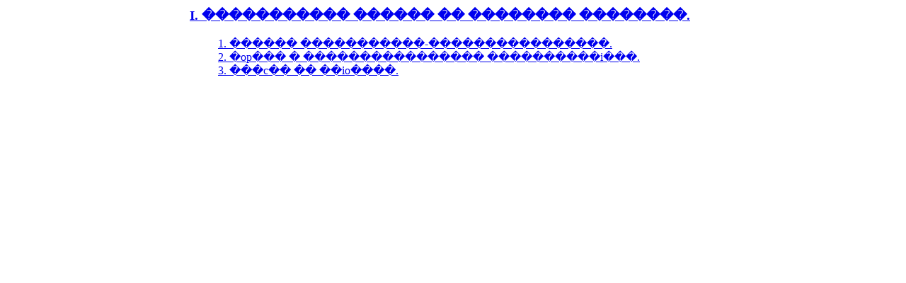

--- FILE ---
content_type: text/html; charset=utf-8
request_url: https://malorus.ru/talergof/almanah1_glawa1.html
body_size: 302
content:

<table border=0 width=750 align=center><tr><td>
<h3><a href="almanah1_glawa1.html">I. ����������� ������ �� �������� ��������.</a></h3><ul>
        <a href="almanah1_glawa1-1.html">1. ������ �����������-����������������.</a><br>
        <a href="almanah1_glawa1-2.html">2. �op��� � ���������������� ����������i���.</a><br>
        <a href="almanah1_glawa1-3.html">3. ���c�� �� ��io����.</a><br>
</ul>
</td></tr></table>

